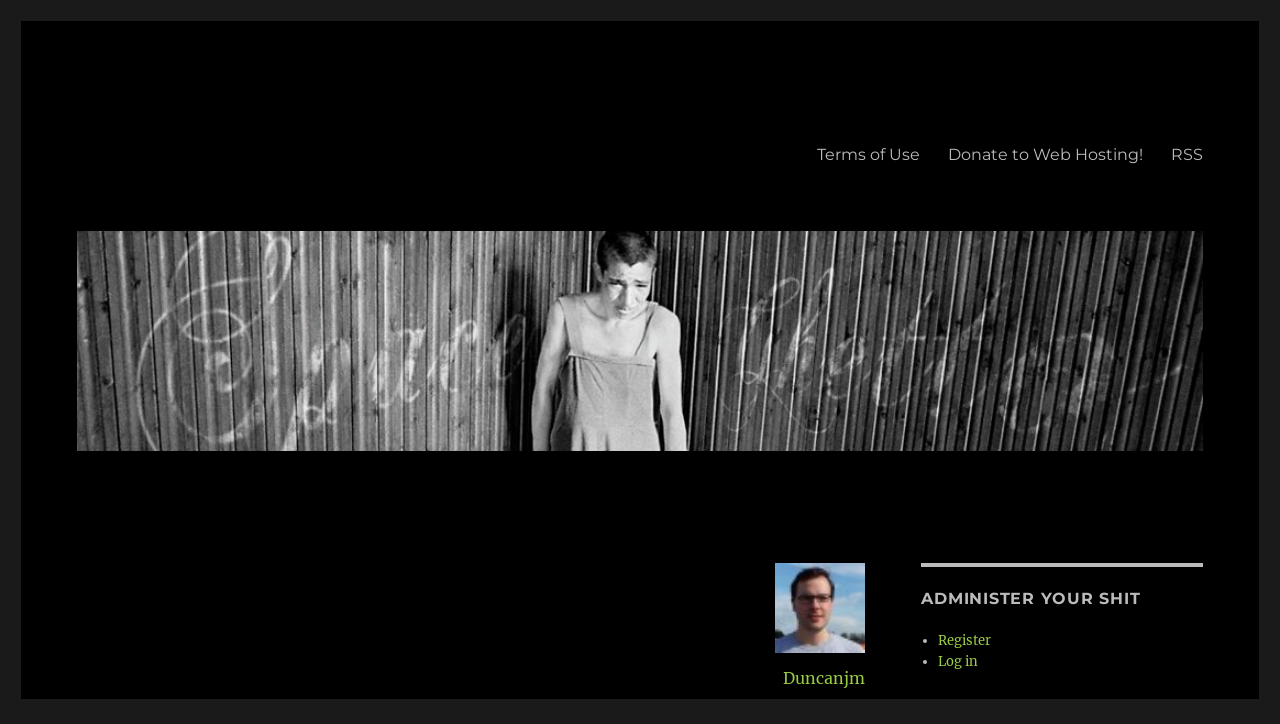

--- FILE ---
content_type: text/html; charset=UTF-8
request_url: https://www.spaceghetto.space/wednesday-june-8-35648-pm/
body_size: 14096
content:
<!DOCTYPE html>
<html lang="en-US" class="no-js">
<head>
<meta name="server" content="newserver">
	<meta charset="UTF-8">
	<meta name="viewport" content="width=device-width, initial-scale=1">
	<link rel="profile" href="https://gmpg.org/xfn/11">
		<script>
(function(html){html.className = html.className.replace(/\bno-js\b/,'js')})(document.documentElement);
//# sourceURL=twentysixteen_javascript_detection
</script>
<title>Wednesday, June 8 @ 3:56:48 pm &#8211; Space Ghetto</title>
<meta name='robots' content='max-image-preview:large' />
	<style>img:is([sizes="auto" i], [sizes^="auto," i]) { contain-intrinsic-size: 3000px 1500px }</style>
	<link rel="alternate" type="application/rss+xml" title="Space Ghetto &raquo; Feed" href="https://www.spaceghetto.space/feed/" />
<link rel="alternate" type="application/rss+xml" title="Space Ghetto &raquo; Comments Feed" href="https://www.spaceghetto.space/comments/feed/" />
<link rel="alternate" type="application/rss+xml" title="Space Ghetto &raquo; Wednesday, June 8 @ 3:56:48 pm Comments Feed" href="https://www.spaceghetto.space/wednesday-june-8-35648-pm/feed/" />
<script>
window._wpemojiSettings = {"baseUrl":"https:\/\/s.w.org\/images\/core\/emoji\/16.0.1\/72x72\/","ext":".png","svgUrl":"https:\/\/s.w.org\/images\/core\/emoji\/16.0.1\/svg\/","svgExt":".svg","source":{"concatemoji":"https:\/\/www.spaceghetto.space\/wp-includes\/js\/wp-emoji-release.min.js?ver=6d444909e72724815183fe132a5adb59"}};
/*! This file is auto-generated */
!function(s,n){var o,i,e;function c(e){try{var t={supportTests:e,timestamp:(new Date).valueOf()};sessionStorage.setItem(o,JSON.stringify(t))}catch(e){}}function p(e,t,n){e.clearRect(0,0,e.canvas.width,e.canvas.height),e.fillText(t,0,0);var t=new Uint32Array(e.getImageData(0,0,e.canvas.width,e.canvas.height).data),a=(e.clearRect(0,0,e.canvas.width,e.canvas.height),e.fillText(n,0,0),new Uint32Array(e.getImageData(0,0,e.canvas.width,e.canvas.height).data));return t.every(function(e,t){return e===a[t]})}function u(e,t){e.clearRect(0,0,e.canvas.width,e.canvas.height),e.fillText(t,0,0);for(var n=e.getImageData(16,16,1,1),a=0;a<n.data.length;a++)if(0!==n.data[a])return!1;return!0}function f(e,t,n,a){switch(t){case"flag":return n(e,"\ud83c\udff3\ufe0f\u200d\u26a7\ufe0f","\ud83c\udff3\ufe0f\u200b\u26a7\ufe0f")?!1:!n(e,"\ud83c\udde8\ud83c\uddf6","\ud83c\udde8\u200b\ud83c\uddf6")&&!n(e,"\ud83c\udff4\udb40\udc67\udb40\udc62\udb40\udc65\udb40\udc6e\udb40\udc67\udb40\udc7f","\ud83c\udff4\u200b\udb40\udc67\u200b\udb40\udc62\u200b\udb40\udc65\u200b\udb40\udc6e\u200b\udb40\udc67\u200b\udb40\udc7f");case"emoji":return!a(e,"\ud83e\udedf")}return!1}function g(e,t,n,a){var r="undefined"!=typeof WorkerGlobalScope&&self instanceof WorkerGlobalScope?new OffscreenCanvas(300,150):s.createElement("canvas"),o=r.getContext("2d",{willReadFrequently:!0}),i=(o.textBaseline="top",o.font="600 32px Arial",{});return e.forEach(function(e){i[e]=t(o,e,n,a)}),i}function t(e){var t=s.createElement("script");t.src=e,t.defer=!0,s.head.appendChild(t)}"undefined"!=typeof Promise&&(o="wpEmojiSettingsSupports",i=["flag","emoji"],n.supports={everything:!0,everythingExceptFlag:!0},e=new Promise(function(e){s.addEventListener("DOMContentLoaded",e,{once:!0})}),new Promise(function(t){var n=function(){try{var e=JSON.parse(sessionStorage.getItem(o));if("object"==typeof e&&"number"==typeof e.timestamp&&(new Date).valueOf()<e.timestamp+604800&&"object"==typeof e.supportTests)return e.supportTests}catch(e){}return null}();if(!n){if("undefined"!=typeof Worker&&"undefined"!=typeof OffscreenCanvas&&"undefined"!=typeof URL&&URL.createObjectURL&&"undefined"!=typeof Blob)try{var e="postMessage("+g.toString()+"("+[JSON.stringify(i),f.toString(),p.toString(),u.toString()].join(",")+"));",a=new Blob([e],{type:"text/javascript"}),r=new Worker(URL.createObjectURL(a),{name:"wpTestEmojiSupports"});return void(r.onmessage=function(e){c(n=e.data),r.terminate(),t(n)})}catch(e){}c(n=g(i,f,p,u))}t(n)}).then(function(e){for(var t in e)n.supports[t]=e[t],n.supports.everything=n.supports.everything&&n.supports[t],"flag"!==t&&(n.supports.everythingExceptFlag=n.supports.everythingExceptFlag&&n.supports[t]);n.supports.everythingExceptFlag=n.supports.everythingExceptFlag&&!n.supports.flag,n.DOMReady=!1,n.readyCallback=function(){n.DOMReady=!0}}).then(function(){return e}).then(function(){var e;n.supports.everything||(n.readyCallback(),(e=n.source||{}).concatemoji?t(e.concatemoji):e.wpemoji&&e.twemoji&&(t(e.twemoji),t(e.wpemoji)))}))}((window,document),window._wpemojiSettings);
</script>
<style id='wp-emoji-styles-inline-css'>

	img.wp-smiley, img.emoji {
		display: inline !important;
		border: none !important;
		box-shadow: none !important;
		height: 1em !important;
		width: 1em !important;
		margin: 0 0.07em !important;
		vertical-align: -0.1em !important;
		background: none !important;
		padding: 0 !important;
	}
</style>
<link rel='stylesheet' id='wp-block-library-css' href='https://www.spaceghetto.space/wp-includes/css/dist/block-library/style.min.css?ver=6d444909e72724815183fe132a5adb59' media='all' />
<style id='wp-block-library-theme-inline-css'>
.wp-block-audio :where(figcaption){color:#555;font-size:13px;text-align:center}.is-dark-theme .wp-block-audio :where(figcaption){color:#ffffffa6}.wp-block-audio{margin:0 0 1em}.wp-block-code{border:1px solid #ccc;border-radius:4px;font-family:Menlo,Consolas,monaco,monospace;padding:.8em 1em}.wp-block-embed :where(figcaption){color:#555;font-size:13px;text-align:center}.is-dark-theme .wp-block-embed :where(figcaption){color:#ffffffa6}.wp-block-embed{margin:0 0 1em}.blocks-gallery-caption{color:#555;font-size:13px;text-align:center}.is-dark-theme .blocks-gallery-caption{color:#ffffffa6}:root :where(.wp-block-image figcaption){color:#555;font-size:13px;text-align:center}.is-dark-theme :root :where(.wp-block-image figcaption){color:#ffffffa6}.wp-block-image{margin:0 0 1em}.wp-block-pullquote{border-bottom:4px solid;border-top:4px solid;color:currentColor;margin-bottom:1.75em}.wp-block-pullquote cite,.wp-block-pullquote footer,.wp-block-pullquote__citation{color:currentColor;font-size:.8125em;font-style:normal;text-transform:uppercase}.wp-block-quote{border-left:.25em solid;margin:0 0 1.75em;padding-left:1em}.wp-block-quote cite,.wp-block-quote footer{color:currentColor;font-size:.8125em;font-style:normal;position:relative}.wp-block-quote:where(.has-text-align-right){border-left:none;border-right:.25em solid;padding-left:0;padding-right:1em}.wp-block-quote:where(.has-text-align-center){border:none;padding-left:0}.wp-block-quote.is-large,.wp-block-quote.is-style-large,.wp-block-quote:where(.is-style-plain){border:none}.wp-block-search .wp-block-search__label{font-weight:700}.wp-block-search__button{border:1px solid #ccc;padding:.375em .625em}:where(.wp-block-group.has-background){padding:1.25em 2.375em}.wp-block-separator.has-css-opacity{opacity:.4}.wp-block-separator{border:none;border-bottom:2px solid;margin-left:auto;margin-right:auto}.wp-block-separator.has-alpha-channel-opacity{opacity:1}.wp-block-separator:not(.is-style-wide):not(.is-style-dots){width:100px}.wp-block-separator.has-background:not(.is-style-dots){border-bottom:none;height:1px}.wp-block-separator.has-background:not(.is-style-wide):not(.is-style-dots){height:2px}.wp-block-table{margin:0 0 1em}.wp-block-table td,.wp-block-table th{word-break:normal}.wp-block-table :where(figcaption){color:#555;font-size:13px;text-align:center}.is-dark-theme .wp-block-table :where(figcaption){color:#ffffffa6}.wp-block-video :where(figcaption){color:#555;font-size:13px;text-align:center}.is-dark-theme .wp-block-video :where(figcaption){color:#ffffffa6}.wp-block-video{margin:0 0 1em}:root :where(.wp-block-template-part.has-background){margin-bottom:0;margin-top:0;padding:1.25em 2.375em}
</style>
<style id='classic-theme-styles-inline-css'>
/*! This file is auto-generated */
.wp-block-button__link{color:#fff;background-color:#32373c;border-radius:9999px;box-shadow:none;text-decoration:none;padding:calc(.667em + 2px) calc(1.333em + 2px);font-size:1.125em}.wp-block-file__button{background:#32373c;color:#fff;text-decoration:none}
</style>
<style id='global-styles-inline-css'>
:root{--wp--preset--aspect-ratio--square: 1;--wp--preset--aspect-ratio--4-3: 4/3;--wp--preset--aspect-ratio--3-4: 3/4;--wp--preset--aspect-ratio--3-2: 3/2;--wp--preset--aspect-ratio--2-3: 2/3;--wp--preset--aspect-ratio--16-9: 16/9;--wp--preset--aspect-ratio--9-16: 9/16;--wp--preset--color--black: #000000;--wp--preset--color--cyan-bluish-gray: #abb8c3;--wp--preset--color--white: #fff;--wp--preset--color--pale-pink: #f78da7;--wp--preset--color--vivid-red: #cf2e2e;--wp--preset--color--luminous-vivid-orange: #ff6900;--wp--preset--color--luminous-vivid-amber: #fcb900;--wp--preset--color--light-green-cyan: #7bdcb5;--wp--preset--color--vivid-green-cyan: #00d084;--wp--preset--color--pale-cyan-blue: #8ed1fc;--wp--preset--color--vivid-cyan-blue: #0693e3;--wp--preset--color--vivid-purple: #9b51e0;--wp--preset--color--dark-gray: #1a1a1a;--wp--preset--color--medium-gray: #686868;--wp--preset--color--light-gray: #e5e5e5;--wp--preset--color--blue-gray: #4d545c;--wp--preset--color--bright-blue: #007acc;--wp--preset--color--light-blue: #9adffd;--wp--preset--color--dark-brown: #402b30;--wp--preset--color--medium-brown: #774e24;--wp--preset--color--dark-red: #640c1f;--wp--preset--color--bright-red: #ff675f;--wp--preset--color--yellow: #ffef8e;--wp--preset--gradient--vivid-cyan-blue-to-vivid-purple: linear-gradient(135deg,rgba(6,147,227,1) 0%,rgb(155,81,224) 100%);--wp--preset--gradient--light-green-cyan-to-vivid-green-cyan: linear-gradient(135deg,rgb(122,220,180) 0%,rgb(0,208,130) 100%);--wp--preset--gradient--luminous-vivid-amber-to-luminous-vivid-orange: linear-gradient(135deg,rgba(252,185,0,1) 0%,rgba(255,105,0,1) 100%);--wp--preset--gradient--luminous-vivid-orange-to-vivid-red: linear-gradient(135deg,rgba(255,105,0,1) 0%,rgb(207,46,46) 100%);--wp--preset--gradient--very-light-gray-to-cyan-bluish-gray: linear-gradient(135deg,rgb(238,238,238) 0%,rgb(169,184,195) 100%);--wp--preset--gradient--cool-to-warm-spectrum: linear-gradient(135deg,rgb(74,234,220) 0%,rgb(151,120,209) 20%,rgb(207,42,186) 40%,rgb(238,44,130) 60%,rgb(251,105,98) 80%,rgb(254,248,76) 100%);--wp--preset--gradient--blush-light-purple: linear-gradient(135deg,rgb(255,206,236) 0%,rgb(152,150,240) 100%);--wp--preset--gradient--blush-bordeaux: linear-gradient(135deg,rgb(254,205,165) 0%,rgb(254,45,45) 50%,rgb(107,0,62) 100%);--wp--preset--gradient--luminous-dusk: linear-gradient(135deg,rgb(255,203,112) 0%,rgb(199,81,192) 50%,rgb(65,88,208) 100%);--wp--preset--gradient--pale-ocean: linear-gradient(135deg,rgb(255,245,203) 0%,rgb(182,227,212) 50%,rgb(51,167,181) 100%);--wp--preset--gradient--electric-grass: linear-gradient(135deg,rgb(202,248,128) 0%,rgb(113,206,126) 100%);--wp--preset--gradient--midnight: linear-gradient(135deg,rgb(2,3,129) 0%,rgb(40,116,252) 100%);--wp--preset--font-size--small: 13px;--wp--preset--font-size--medium: 20px;--wp--preset--font-size--large: 36px;--wp--preset--font-size--x-large: 42px;--wp--preset--spacing--20: 0.44rem;--wp--preset--spacing--30: 0.67rem;--wp--preset--spacing--40: 1rem;--wp--preset--spacing--50: 1.5rem;--wp--preset--spacing--60: 2.25rem;--wp--preset--spacing--70: 3.38rem;--wp--preset--spacing--80: 5.06rem;--wp--preset--shadow--natural: 6px 6px 9px rgba(0, 0, 0, 0.2);--wp--preset--shadow--deep: 12px 12px 50px rgba(0, 0, 0, 0.4);--wp--preset--shadow--sharp: 6px 6px 0px rgba(0, 0, 0, 0.2);--wp--preset--shadow--outlined: 6px 6px 0px -3px rgba(255, 255, 255, 1), 6px 6px rgba(0, 0, 0, 1);--wp--preset--shadow--crisp: 6px 6px 0px rgba(0, 0, 0, 1);}:where(.is-layout-flex){gap: 0.5em;}:where(.is-layout-grid){gap: 0.5em;}body .is-layout-flex{display: flex;}.is-layout-flex{flex-wrap: wrap;align-items: center;}.is-layout-flex > :is(*, div){margin: 0;}body .is-layout-grid{display: grid;}.is-layout-grid > :is(*, div){margin: 0;}:where(.wp-block-columns.is-layout-flex){gap: 2em;}:where(.wp-block-columns.is-layout-grid){gap: 2em;}:where(.wp-block-post-template.is-layout-flex){gap: 1.25em;}:where(.wp-block-post-template.is-layout-grid){gap: 1.25em;}.has-black-color{color: var(--wp--preset--color--black) !important;}.has-cyan-bluish-gray-color{color: var(--wp--preset--color--cyan-bluish-gray) !important;}.has-white-color{color: var(--wp--preset--color--white) !important;}.has-pale-pink-color{color: var(--wp--preset--color--pale-pink) !important;}.has-vivid-red-color{color: var(--wp--preset--color--vivid-red) !important;}.has-luminous-vivid-orange-color{color: var(--wp--preset--color--luminous-vivid-orange) !important;}.has-luminous-vivid-amber-color{color: var(--wp--preset--color--luminous-vivid-amber) !important;}.has-light-green-cyan-color{color: var(--wp--preset--color--light-green-cyan) !important;}.has-vivid-green-cyan-color{color: var(--wp--preset--color--vivid-green-cyan) !important;}.has-pale-cyan-blue-color{color: var(--wp--preset--color--pale-cyan-blue) !important;}.has-vivid-cyan-blue-color{color: var(--wp--preset--color--vivid-cyan-blue) !important;}.has-vivid-purple-color{color: var(--wp--preset--color--vivid-purple) !important;}.has-black-background-color{background-color: var(--wp--preset--color--black) !important;}.has-cyan-bluish-gray-background-color{background-color: var(--wp--preset--color--cyan-bluish-gray) !important;}.has-white-background-color{background-color: var(--wp--preset--color--white) !important;}.has-pale-pink-background-color{background-color: var(--wp--preset--color--pale-pink) !important;}.has-vivid-red-background-color{background-color: var(--wp--preset--color--vivid-red) !important;}.has-luminous-vivid-orange-background-color{background-color: var(--wp--preset--color--luminous-vivid-orange) !important;}.has-luminous-vivid-amber-background-color{background-color: var(--wp--preset--color--luminous-vivid-amber) !important;}.has-light-green-cyan-background-color{background-color: var(--wp--preset--color--light-green-cyan) !important;}.has-vivid-green-cyan-background-color{background-color: var(--wp--preset--color--vivid-green-cyan) !important;}.has-pale-cyan-blue-background-color{background-color: var(--wp--preset--color--pale-cyan-blue) !important;}.has-vivid-cyan-blue-background-color{background-color: var(--wp--preset--color--vivid-cyan-blue) !important;}.has-vivid-purple-background-color{background-color: var(--wp--preset--color--vivid-purple) !important;}.has-black-border-color{border-color: var(--wp--preset--color--black) !important;}.has-cyan-bluish-gray-border-color{border-color: var(--wp--preset--color--cyan-bluish-gray) !important;}.has-white-border-color{border-color: var(--wp--preset--color--white) !important;}.has-pale-pink-border-color{border-color: var(--wp--preset--color--pale-pink) !important;}.has-vivid-red-border-color{border-color: var(--wp--preset--color--vivid-red) !important;}.has-luminous-vivid-orange-border-color{border-color: var(--wp--preset--color--luminous-vivid-orange) !important;}.has-luminous-vivid-amber-border-color{border-color: var(--wp--preset--color--luminous-vivid-amber) !important;}.has-light-green-cyan-border-color{border-color: var(--wp--preset--color--light-green-cyan) !important;}.has-vivid-green-cyan-border-color{border-color: var(--wp--preset--color--vivid-green-cyan) !important;}.has-pale-cyan-blue-border-color{border-color: var(--wp--preset--color--pale-cyan-blue) !important;}.has-vivid-cyan-blue-border-color{border-color: var(--wp--preset--color--vivid-cyan-blue) !important;}.has-vivid-purple-border-color{border-color: var(--wp--preset--color--vivid-purple) !important;}.has-vivid-cyan-blue-to-vivid-purple-gradient-background{background: var(--wp--preset--gradient--vivid-cyan-blue-to-vivid-purple) !important;}.has-light-green-cyan-to-vivid-green-cyan-gradient-background{background: var(--wp--preset--gradient--light-green-cyan-to-vivid-green-cyan) !important;}.has-luminous-vivid-amber-to-luminous-vivid-orange-gradient-background{background: var(--wp--preset--gradient--luminous-vivid-amber-to-luminous-vivid-orange) !important;}.has-luminous-vivid-orange-to-vivid-red-gradient-background{background: var(--wp--preset--gradient--luminous-vivid-orange-to-vivid-red) !important;}.has-very-light-gray-to-cyan-bluish-gray-gradient-background{background: var(--wp--preset--gradient--very-light-gray-to-cyan-bluish-gray) !important;}.has-cool-to-warm-spectrum-gradient-background{background: var(--wp--preset--gradient--cool-to-warm-spectrum) !important;}.has-blush-light-purple-gradient-background{background: var(--wp--preset--gradient--blush-light-purple) !important;}.has-blush-bordeaux-gradient-background{background: var(--wp--preset--gradient--blush-bordeaux) !important;}.has-luminous-dusk-gradient-background{background: var(--wp--preset--gradient--luminous-dusk) !important;}.has-pale-ocean-gradient-background{background: var(--wp--preset--gradient--pale-ocean) !important;}.has-electric-grass-gradient-background{background: var(--wp--preset--gradient--electric-grass) !important;}.has-midnight-gradient-background{background: var(--wp--preset--gradient--midnight) !important;}.has-small-font-size{font-size: var(--wp--preset--font-size--small) !important;}.has-medium-font-size{font-size: var(--wp--preset--font-size--medium) !important;}.has-large-font-size{font-size: var(--wp--preset--font-size--large) !important;}.has-x-large-font-size{font-size: var(--wp--preset--font-size--x-large) !important;}
:where(.wp-block-post-template.is-layout-flex){gap: 1.25em;}:where(.wp-block-post-template.is-layout-grid){gap: 1.25em;}
:where(.wp-block-columns.is-layout-flex){gap: 2em;}:where(.wp-block-columns.is-layout-grid){gap: 2em;}
:root :where(.wp-block-pullquote){font-size: 1.5em;line-height: 1.6;}
</style>
<link rel='stylesheet' id='fep-common-style-css' href='https://www.spaceghetto.space/wp-content/plugins/front-end-pm/assets/css/common-style.css?ver=11.4.5' media='all' />
<style id='fep-common-style-inline-css'>
#fep-wrapper{background-color:;color:#000000;} #fep-wrapper a:not(.fep-button,.fep-button-active) {color:#000080;} .fep-button{background-color:#F0FCFF;color:#000000;} .fep-button:hover,.fep-button-active{background-color:#D3EEF5;color:#000000;} .fep-odd-even > div:nth-child(odd) {background-color:#F2F7FC;} .fep-odd-even > div:nth-child(even) {background-color:#FAFAFA;} .fep-message .fep-message-title-heading, .fep-per-message .fep-message-title{background-color:#F2F7FC;} #fep-content-single-heads .fep-message-head:hover,#fep-content-single-heads .fep-message-head-active{background-color:#D3EEF5;color:#000000;}
</style>
<link rel='stylesheet' id='mce-comments-no-status-bar-css' href='https://www.spaceghetto.space/wp-content/plugins/tinymce-comment-field/css/editor-no-statusbar.css?ver=6d444909e72724815183fe132a5adb59' media='all' />
<link rel='stylesheet' id='dashicons-css' href='https://www.spaceghetto.space/wp-includes/css/dashicons.min.css?ver=6d444909e72724815183fe132a5adb59' media='all' />
<link rel='stylesheet' id='to-top-css' href='https://www.spaceghetto.space/wp-content/plugins/to-top/public/css/to-top-public.css?ver=2.5.5' media='all' />
<link rel='stylesheet' id='wp-postratings-css' href='https://www.spaceghetto.space/wp-content/plugins/wp-postratings/css/postratings-css.css?ver=1.91.2' media='all' />
<link rel='stylesheet' id='parent-style-css' href='https://www.spaceghetto.space/wp-content/themes/twentysixteen/style.css?ver=6d444909e72724815183fe132a5adb59' media='all' />
<link rel='stylesheet' id='twentysixteen-fonts-css' href='https://www.spaceghetto.space/wp-content/themes/twentysixteen/fonts/merriweather-plus-montserrat-plus-inconsolata.css?ver=20230328' media='all' />
<link rel='stylesheet' id='genericons-css' href='https://www.spaceghetto.space/wp-content/themes/twentysixteen/genericons/genericons.css?ver=20251101' media='all' />
<link rel='stylesheet' id='twentysixteen-style-css' href='https://www.spaceghetto.space/wp-content/themes/spaceghetto/style.css?ver=20251202' media='all' />
<style id='twentysixteen-style-inline-css'>

		/* Custom Page Background Color */
		.site {
			background-color: #000000;
		}

		mark,
		ins,
		button,
		button[disabled]:hover,
		button[disabled]:focus,
		input[type="button"],
		input[type="button"][disabled]:hover,
		input[type="button"][disabled]:focus,
		input[type="reset"],
		input[type="reset"][disabled]:hover,
		input[type="reset"][disabled]:focus,
		input[type="submit"],
		input[type="submit"][disabled]:hover,
		input[type="submit"][disabled]:focus,
		.menu-toggle.toggled-on,
		.menu-toggle.toggled-on:hover,
		.menu-toggle.toggled-on:focus,
		.pagination .prev,
		.pagination .next,
		.pagination .prev:hover,
		.pagination .prev:focus,
		.pagination .next:hover,
		.pagination .next:focus,
		.pagination .nav-links:before,
		.pagination .nav-links:after,
		.widget_calendar tbody a,
		.widget_calendar tbody a:hover,
		.widget_calendar tbody a:focus,
		.page-links a,
		.page-links a:hover,
		.page-links a:focus {
			color: #000000;
		}

		@media screen and (min-width: 56.875em) {
			.main-navigation ul ul li {
				background-color: #000000;
			}

			.main-navigation ul ul:after {
				border-top-color: #000000;
				border-bottom-color: #000000;
			}
		}
	

		/* Custom Link Color */
		.menu-toggle:hover,
		.menu-toggle:focus,
		a,
		.main-navigation a:hover,
		.main-navigation a:focus,
		.dropdown-toggle:hover,
		.dropdown-toggle:focus,
		.social-navigation a:hover:before,
		.social-navigation a:focus:before,
		.post-navigation a:hover .post-title,
		.post-navigation a:focus .post-title,
		.tagcloud a:hover,
		.tagcloud a:focus,
		.site-branding .site-title a:hover,
		.site-branding .site-title a:focus,
		.entry-title a:hover,
		.entry-title a:focus,
		.entry-footer a:hover,
		.entry-footer a:focus,
		.comment-metadata a:hover,
		.comment-metadata a:focus,
		.pingback .comment-edit-link:hover,
		.pingback .comment-edit-link:focus,
		.comment-reply-link,
		.comment-reply-link:hover,
		.comment-reply-link:focus,
		.required,
		.site-info a:hover,
		.site-info a:focus {
			color: #99cc44;
		}

		mark,
		ins,
		button:hover,
		button:focus,
		input[type="button"]:hover,
		input[type="button"]:focus,
		input[type="reset"]:hover,
		input[type="reset"]:focus,
		input[type="submit"]:hover,
		input[type="submit"]:focus,
		.pagination .prev:hover,
		.pagination .prev:focus,
		.pagination .next:hover,
		.pagination .next:focus,
		.widget_calendar tbody a,
		.page-links a:hover,
		.page-links a:focus {
			background-color: #99cc44;
		}

		input[type="date"]:focus,
		input[type="time"]:focus,
		input[type="datetime-local"]:focus,
		input[type="week"]:focus,
		input[type="month"]:focus,
		input[type="text"]:focus,
		input[type="email"]:focus,
		input[type="url"]:focus,
		input[type="password"]:focus,
		input[type="search"]:focus,
		input[type="tel"]:focus,
		input[type="number"]:focus,
		textarea:focus,
		.tagcloud a:hover,
		.tagcloud a:focus,
		.menu-toggle:hover,
		.menu-toggle:focus {
			border-color: #99cc44;
		}

		@media screen and (min-width: 56.875em) {
			.main-navigation li:hover > a,
			.main-navigation li.focus > a {
				color: #99cc44;
			}
		}
	

		/* Custom Main Text Color */
		body,
		blockquote cite,
		blockquote small,
		.main-navigation a,
		.menu-toggle,
		.dropdown-toggle,
		.social-navigation a,
		.post-navigation a,
		.pagination a:hover,
		.pagination a:focus,
		.widget-title a,
		.site-branding .site-title a,
		.entry-title a,
		.page-links > .page-links-title,
		.comment-author,
		.comment-reply-title small a:hover,
		.comment-reply-title small a:focus {
			color: #bbbbbb;
		}

		blockquote,
		.menu-toggle.toggled-on,
		.menu-toggle.toggled-on:hover,
		.menu-toggle.toggled-on:focus,
		.post-navigation,
		.post-navigation div + div,
		.pagination,
		.widget,
		.page-header,
		.page-links a,
		.comments-title,
		.comment-reply-title {
			border-color: #bbbbbb;
		}

		button,
		button[disabled]:hover,
		button[disabled]:focus,
		input[type="button"],
		input[type="button"][disabled]:hover,
		input[type="button"][disabled]:focus,
		input[type="reset"],
		input[type="reset"][disabled]:hover,
		input[type="reset"][disabled]:focus,
		input[type="submit"],
		input[type="submit"][disabled]:hover,
		input[type="submit"][disabled]:focus,
		.menu-toggle.toggled-on,
		.menu-toggle.toggled-on:hover,
		.menu-toggle.toggled-on:focus,
		.pagination:before,
		.pagination:after,
		.pagination .prev,
		.pagination .next,
		.page-links a {
			background-color: #bbbbbb;
		}

		/* Border Color */
		fieldset,
		pre,
		abbr,
		acronym,
		table,
		th,
		td,
		input[type="date"],
		input[type="time"],
		input[type="datetime-local"],
		input[type="week"],
		input[type="month"],
		input[type="text"],
		input[type="email"],
		input[type="url"],
		input[type="password"],
		input[type="search"],
		input[type="tel"],
		input[type="number"],
		textarea,
		.main-navigation li,
		.main-navigation .primary-menu,
		.menu-toggle,
		.dropdown-toggle:after,
		.social-navigation a,
		.image-navigation,
		.comment-navigation,
		.tagcloud a,
		.entry-content,
		.entry-summary,
		.page-links a,
		.page-links > span,
		.comment-list article,
		.comment-list .pingback,
		.comment-list .trackback,
		.comment-reply-link,
		.no-comments,
		.widecolumn .mu_register .mu_alert {
			border-color: rgba( 187, 187, 187, 0.2);
		}

		hr,
		code {
			background-color: rgba( 187, 187, 187, 0.2);
		}

		@media screen and (min-width: 56.875em) {
			.main-navigation ul ul,
			.main-navigation ul ul li {
				border-color: rgba( 187, 187, 187, 0.2);
			}

			.main-navigation ul ul:before {
				border-top-color: rgba( 187, 187, 187, 0.2);
				border-bottom-color: rgba( 187, 187, 187, 0.2);
			}
		}
	

		/* Custom Secondary Text Color */

		/**
		 * IE8 and earlier will drop any block with CSS3 selectors.
		 * Do not combine these styles with the next block.
		 */
		body:not(.search-results) .entry-summary {
			color: #bbbbbb;
		}

		blockquote,
		.post-password-form label,
		a:hover,
		a:focus,
		a:active,
		.post-navigation .meta-nav,
		.image-navigation,
		.comment-navigation,
		.widget_recent_entries .post-date,
		.widget_rss .rss-date,
		.widget_rss cite,
		.site-description,
		.author-bio,
		.entry-footer,
		.entry-footer a,
		.sticky-post,
		.taxonomy-description,
		.entry-caption,
		.comment-metadata,
		.pingback .edit-link,
		.comment-metadata a,
		.pingback .comment-edit-link,
		.comment-form label,
		.comment-notes,
		.comment-awaiting-moderation,
		.logged-in-as,
		.form-allowed-tags,
		.site-info,
		.site-info a,
		.wp-caption .wp-caption-text,
		.gallery-caption,
		.widecolumn label,
		.widecolumn .mu_register label {
			color: #bbbbbb;
		}

		.widget_calendar tbody a:hover,
		.widget_calendar tbody a:focus {
			background-color: #bbbbbb;
		}
	
</style>
<link rel='stylesheet' id='twentysixteen-block-style-css' href='https://www.spaceghetto.space/wp-content/themes/twentysixteen/css/blocks.css?ver=20240817' media='all' />
<script src="https://www.spaceghetto.space/wp-includes/js/jquery/jquery.min.js?ver=3.7.1" id="jquery-core-js"></script>
<script src="https://www.spaceghetto.space/wp-includes/js/jquery/jquery-migrate.min.js?ver=3.4.1" id="jquery-migrate-js"></script>
<script id="to-top-js-extra">
var to_top_options = {"scroll_offset":"100","icon_opacity":"50","style":"icon","icon_type":"dashicons-arrow-up-alt2","icon_color":"#ffffff","icon_bg_color":"#000000","icon_size":"32","border_radius":"5","image":"https:\/\/www.spaceghetto.biz\/wp-content\/plugins\/to-top\/admin\/images\/default.png","image_width":"65","image_alt":"","location":"bottom-right","margin_x":"20","margin_y":"20","show_on_admin":"0","enable_autohide":"0","autohide_time":"2","enable_hide_small_device":"0","small_device_max_width":"640","reset":"0"};
</script>
<script async src="https://www.spaceghetto.space/wp-content/plugins/to-top/public/js/to-top-public.js?ver=2.5.5" id="to-top-js"></script>
<script id="twentysixteen-script-js-extra">
var screenReaderText = {"expand":"expand child menu","collapse":"collapse child menu"};
</script>
<script src="https://www.spaceghetto.space/wp-content/themes/twentysixteen/js/functions.js?ver=20230629" id="twentysixteen-script-js" defer data-wp-strategy="defer"></script>
<link rel="https://api.w.org/" href="https://www.spaceghetto.space/wp-json/" /><link rel="alternate" title="JSON" type="application/json" href="https://www.spaceghetto.space/wp-json/wp/v2/posts/487" /><link rel="EditURI" type="application/rsd+xml" title="RSD" href="https://www.spaceghetto.space/xmlrpc.php?rsd" />

<link rel="canonical" href="https://www.spaceghetto.space/wednesday-june-8-35648-pm/" />
<link rel='shortlink' href='https://www.spaceghetto.space/?p=487' />
<link rel="alternate" title="oEmbed (JSON)" type="application/json+oembed" href="https://www.spaceghetto.space/wp-json/oembed/1.0/embed?url=https%3A%2F%2Fwww.spaceghetto.space%2Fwednesday-june-8-35648-pm%2F" />
<link rel="alternate" title="oEmbed (XML)" type="text/xml+oembed" href="https://www.spaceghetto.space/wp-json/oembed/1.0/embed?url=https%3A%2F%2Fwww.spaceghetto.space%2Fwednesday-june-8-35648-pm%2F&#038;format=xml" />
<!-- Analytics by WP Statistics - https://wp-statistics.com -->
<style>.recentcomments a{display:inline !important;padding:0 !important;margin:0 !important;}</style>		<style type="text/css" id="twentysixteen-header-css">
		.site-branding {
			margin: 0 auto 0 0;
		}

		.site-branding .site-title,
		.site-description {
			clip-path: inset(50%);
			position: absolute;
		}
		</style>
				<style id="wp-custom-css">
			/* imgUr posts */
.imageContainer img.image-placeholder {
    display: none !important;
}		</style>
		</head>

<body data-rsssl=1 class="wp-singular post-template-default single single-post postid-487 single-format-standard wp-embed-responsive wp-theme-twentysixteen wp-child-theme-spaceghetto group-blog">

<script>
  (function(i,s,o,g,r,a,m){i['GoogleAnalyticsObject']=r;i[r]=i[r]||function(){
  (i[r].q=i[r].q||[]).push(arguments)},i[r].l=1*new Date();a=s.createElement(o),
  m=s.getElementsByTagName(o)[0];a.async=1;a.src=g;m.parentNode.insertBefore(a,m)
  })(window,document,'script','//www.google-analytics.com/analytics.js','ga');

  ga('create', 'UA-62471701-1', 'auto');
  ga('send', 'pageview');

</script>

<div id="page" class="site">
	<div class="site-inner">
		<a class="skip-link screen-reader-text" href="#content">Skip to content</a>

		<header id="masthead" class="site-header" role="banner">
			<div class="site-header-main">
				<div class="site-branding">
											<p class="site-title"><a href="https://www.spaceghetto.space/" rel="home">Space Ghetto</a></p>
									</div><!-- .site-branding -->

									<button id="menu-toggle" class="menu-toggle">Menu</button>

					<div id="site-header-menu" class="site-header-menu">
													<nav id="site-navigation" class="main-navigation" role="navigation" aria-label="Primary Menu">
								<div class="menu-primary-container"><ul id="menu-primary" class="primary-menu"><li id="menu-item-60405" class="menu-item menu-item-type-post_type menu-item-object-page menu-item-60405"><a href="https://www.spaceghetto.space/terms-use/">Terms of Use</a></li>
<li id="menu-item-60406" class="logged-in-nav menu-item menu-item-type-custom menu-item-object-custom menu-item-60406"><a href="/wp-admin/post-new.php">Create new post</a></li>
<li id="menu-item-60409" class="logged-in-nav menu-item menu-item-type-custom menu-item-object-custom menu-item-60409"><a href="/wp-admin/profile.php">Your Profile</a></li>
<li id="menu-item-60411" class="logged-in-nav menu-item menu-item-type-custom menu-item-object-custom menu-item-60411"><a href="/making-a-google-map-of-the-sg-diaspora/">Add Yourself to the Ghetto Map!</a></li>
<li id="menu-item-60419" class="logged-in-nav menu-item menu-item-type-post_type menu-item-object-page menu-item-60419"><a href="https://www.spaceghetto.space/messaging/">Messaging</a></li>
<li id="menu-item-61073" class="menu-item menu-item-type-custom menu-item-object-custom menu-item-61073"><a target="_blank" href="https://www.paypal.com/cgi-bin/webscr/?cmd=_s-xclick&#038;hosted_button_id=SXBZNAW9J4LS8">Donate to Web Hosting!</a></li>
<li id="menu-item-62464" class="menu-item menu-item-type-custom menu-item-object-custom menu-item-62464"><a href="http://spaceghetto.biz/feed">RSS</a></li>
</ul></div>							</nav><!-- .main-navigation -->
						
											</div><!-- .site-header-menu -->
							</div><!-- .site-header-main -->

											<div class="header-image">
					<a href="https://www.spaceghetto.space/" rel="home">
						<img src="/banners/ibepGGExNYhGAC.jpg" alt="Space Ghetto" class="masthead">
					</a>
				</div>
					</header><!-- .site-header -->

		<div id="content" class="site-content">

<div id="primary" class="content-area">
	<main id="main" class="site-main">
		
<article id="post-487" class="post-487 post type-post status-publish format-standard hentry">
	<header class="entry-header">
    <div class="postmeta"><span class="byline"><img src="https://www.spaceghetto.space/wp-content/plugins/lazy-load/images/1x1.trans.gif" data-lazy-src="https://secure.gravatar.com/avatar/4cc953fcee69a393e435d5eca2fcf4be505b6e2b59a2b14f519267d9e842d9ce?s=49&#038;d=retro&#038;r=x" alt srcset="https://secure.gravatar.com/avatar/4cc953fcee69a393e435d5eca2fcf4be505b6e2b59a2b14f519267d9e842d9ce?s=98&#038;d=retro&#038;r=x 2x" class="avatar avatar-49 photo" height="49" width="49" decoding="async"><noscript><img alt='' src='https://secure.gravatar.com/avatar/4cc953fcee69a393e435d5eca2fcf4be505b6e2b59a2b14f519267d9e842d9ce?s=49&#038;d=retro&#038;r=x' srcset='https://secure.gravatar.com/avatar/4cc953fcee69a393e435d5eca2fcf4be505b6e2b59a2b14f519267d9e842d9ce?s=98&#038;d=retro&#038;r=x 2x' class='avatar avatar-49 photo' height='49' width='49' decoding='async'/></noscript><span class="screen-reader-text">Author </span><span class="author vcard"><a class="url fn n" href="https://www.spaceghetto.space/author/Duncanjm/">Duncanjm</a></span></span><span class="posted-on"><span class="screen-reader-text">Posted on </span><a href="https://www.spaceghetto.space/wednesday-june-8-35648-pm/" rel="bookmark"><time class="entry-date published updated" datetime="2011-06-08T12:56:48-05:00">June 8, 2011</time></a></span></div>
		<h1 class="entry-title">Wednesday, June 8 @ 3:56:48 pm</h1>        <h3 class="post-date">June 8, 2011 12:56 pm GMT -5</h3>
        
	</header><!-- .entry-header -->

				<div class="entry-summary">
				<p><img decoding="async" src="https://spaceghetto.org/images/tumblrlk9cioz0nn1qdw.jpg"><br /><img decoding="async" src="https://spaceghetto.org/images/9087.jpg"><br /><img decoding="async" src="https://spaceghetto.org/images/tumblrlh84ibxdzl1qbx.jpg"></p>
			</div><!-- .entry-summary -->
			
	
	<div class="entry-content">
		<p><img src="https://www.spaceghetto.space/wp-content/plugins/lazy-load/images/1x1.trans.gif" data-lazy-src="https://spaceghetto.org/images/tumblrlk9cioz0nn1qdw.jpg" decoding="async"><noscript><img decoding="async" src="https://spaceghetto.org/images/tumblrlk9cioz0nn1qdw.jpg"></noscript><br /><img src="https://www.spaceghetto.space/wp-content/plugins/lazy-load/images/1x1.trans.gif" data-lazy-src="https://spaceghetto.org/images/9087.jpg" decoding="async"><noscript><img decoding="async" src="https://spaceghetto.org/images/9087.jpg"></noscript><br /><img src="https://www.spaceghetto.space/wp-content/plugins/lazy-load/images/1x1.trans.gif" data-lazy-src="https://spaceghetto.org/images/tumblrlh84ibxdzl1qbx.jpg" decoding="async"><noscript><img decoding="async" src="https://spaceghetto.org/images/tumblrlh84ibxdzl1qbx.jpg"></noscript></p>
        
        <div id="post-ratings-487" class="post-ratings" itemscope itemtype="https://schema.org/Article" data-nonce="1fbe121932"><img id="rating_487_1" src="https://www.spaceghetto.space/wp-content/plugins/wp-postratings/images/stars_dark/rating_off.gif" alt="" title="" onmouseover="current_rating(487, 1, '');" onmouseout="ratings_off(0, 0, 0);" onclick="rate_post();" onkeypress="rate_post();" style="cursor: pointer; border: 0px;" /><img id="rating_487_2" src="https://www.spaceghetto.space/wp-content/plugins/wp-postratings/images/stars_dark/rating_off.gif" alt="" title="" onmouseover="current_rating(487, 2, '');" onmouseout="ratings_off(0, 0, 0);" onclick="rate_post();" onkeypress="rate_post();" style="cursor: pointer; border: 0px;" /><img id="rating_487_3" src="https://www.spaceghetto.space/wp-content/plugins/wp-postratings/images/stars_dark/rating_off.gif" alt="" title="" onmouseover="current_rating(487, 3, '');" onmouseout="ratings_off(0, 0, 0);" onclick="rate_post();" onkeypress="rate_post();" style="cursor: pointer; border: 0px;" /><img id="rating_487_4" src="https://www.spaceghetto.space/wp-content/plugins/wp-postratings/images/stars_dark/rating_off.gif" alt="" title="" onmouseover="current_rating(487, 4, '');" onmouseout="ratings_off(0, 0, 0);" onclick="rate_post();" onkeypress="rate_post();" style="cursor: pointer; border: 0px;" /><img id="rating_487_5" src="https://www.spaceghetto.space/wp-content/plugins/wp-postratings/images/stars_dark/rating_off.gif" alt="" title="" onmouseover="current_rating(487, 5, '');" onmouseout="ratings_off(0, 0, 0);" onclick="rate_post();" onkeypress="rate_post();" style="cursor: pointer; border: 0px;" /> (No Ratings Yet)<br /><span class="post-ratings-text" id="ratings_487_text"></span><meta itemprop="name" content="Wednesday, June 8 @ 3:56:48 pm" /><meta itemprop="headline" content="Wednesday, June 8 @ 3:56:48 pm" /><meta itemprop="description" content="" /><meta itemprop="datePublished" content="2011-06-08T12:56:48-05:00" /><meta itemprop="dateModified" content="2011-06-08T12:56:48-05:00" /><meta itemprop="url" content="https://www.spaceghetto.space/wednesday-june-8-35648-pm/" /><meta itemprop="author" content="Duncanjm" /><meta itemprop="mainEntityOfPage" content="https://www.spaceghetto.space/wednesday-june-8-35648-pm/" /><div style="display: none;" itemprop="publisher" itemscope itemtype="https://schema.org/Organization"><meta itemprop="name" content="Space Ghetto" /><meta itemprop="url" content="https://www.spaceghetto.space" /><div itemprop="logo" itemscope itemtype="https://schema.org/ImageObject"><meta itemprop="url" content="https://spaceghetto.biz/wp-content/uploads/2015/12/cropped-cropped-banner1.jpg" /></div></div></div><div id="post-ratings-487-loading" class="post-ratings-loading"><img src="https://www.spaceghetto.space/wp-content/plugins/wp-postratings/images/loading.gif" width="16" height="16" class="post-ratings-image" />Loading...</div>	</div><!-- .entry-content -->

	<footer class="entry-footer">
		<span class="byline"><img src="https://www.spaceghetto.space/wp-content/plugins/lazy-load/images/1x1.trans.gif" data-lazy-src="https://secure.gravatar.com/avatar/4cc953fcee69a393e435d5eca2fcf4be505b6e2b59a2b14f519267d9e842d9ce?s=49&#038;d=retro&#038;r=x" alt srcset="https://secure.gravatar.com/avatar/4cc953fcee69a393e435d5eca2fcf4be505b6e2b59a2b14f519267d9e842d9ce?s=98&#038;d=retro&#038;r=x 2x" class="avatar avatar-49 photo" height="49" width="49" decoding="async"><noscript><img alt='' src='https://secure.gravatar.com/avatar/4cc953fcee69a393e435d5eca2fcf4be505b6e2b59a2b14f519267d9e842d9ce?s=49&#038;d=retro&#038;r=x' srcset='https://secure.gravatar.com/avatar/4cc953fcee69a393e435d5eca2fcf4be505b6e2b59a2b14f519267d9e842d9ce?s=98&#038;d=retro&#038;r=x 2x' class='avatar avatar-49 photo' height='49' width='49' decoding='async'/></noscript><span class="screen-reader-text">Author </span><span class="author vcard"><a class="url fn n" href="https://www.spaceghetto.space/author/Duncanjm/">Duncanjm</a></span></span><span class="posted-on"><span class="screen-reader-text">Posted on </span><a href="https://www.spaceghetto.space/wednesday-june-8-35648-pm/" rel="bookmark"><time class="entry-date published updated" datetime="2011-06-08T12:56:48-05:00">June 8, 2011</time></a></span>			</footer><!-- .entry-footer -->
</article><!-- #post-## -->

<div id="comments" class="comments-area">

	
	
		<div id="respond" class="comment-respond">
		<h2 id="reply-title" class="comment-reply-title">Leave a Reply <small><a rel="nofollow" id="cancel-comment-reply-link" href="/wednesday-june-8-35648-pm/#respond" style="display:none;">Cancel reply</a></small></h2><p class="must-log-in">You must be <a href="https://www.spaceghetto.space/wp-login.php?redirect_to=https%3A%2F%2Fwww.spaceghetto.space%2Fwednesday-june-8-35648-pm%2F">logged in</a> to post a comment.</p>	</div><!-- #respond -->
	
</div><!-- .comments-area -->

	<nav class="navigation post-navigation" aria-label="Posts">
		<h2 class="screen-reader-text">Post navigation</h2>
		<div class="nav-links"><div class="nav-previous"><a href="https://www.spaceghetto.space/wednesday-june-8-35431-pm/" rel="prev"><span class="meta-nav" aria-hidden="true">Previous</span> <span class="screen-reader-text">Previous post:</span> <span class="post-title">Wednesday, June 8 @ 3:54:31 pm</span></a></div><div class="nav-next"><a href="https://www.spaceghetto.space/wednesday-june-8-40041-pm/" rel="next"><span class="meta-nav" aria-hidden="true">Next</span> <span class="screen-reader-text">Next post:</span> <span class="post-title">Wednesday, June 8 @ 4:00:41 pm</span></a></div></div>
	</nav>
	</main><!-- .site-main -->

	<aside id="content-bottom-widgets" class="content-bottom-widgets">
			<div class="widget-area">
			<section id="ratings-widget-2" class="widget widget_ratings-widget"><h2 class="widget-title">Ratings</h2><ul>
<li><a href="https://www.spaceghetto.space/pr0ns-n-gifs/" title="pr0ns n gIfs">pr0ns n gIfs</a> <img src="https://www.spaceghetto.space/wp-content/plugins/wp-postratings/images/stars_dark/rating_on.gif" alt="26 votes, average: 5.00 out of 5" title="26 votes, average: 5.00 out of 5" class="post-ratings-image" /><img src="https://www.spaceghetto.space/wp-content/plugins/wp-postratings/images/stars_dark/rating_on.gif" alt="26 votes, average: 5.00 out of 5" title="26 votes, average: 5.00 out of 5" class="post-ratings-image" /><img src="https://www.spaceghetto.space/wp-content/plugins/wp-postratings/images/stars_dark/rating_on.gif" alt="26 votes, average: 5.00 out of 5" title="26 votes, average: 5.00 out of 5" class="post-ratings-image" /><img src="https://www.spaceghetto.space/wp-content/plugins/wp-postratings/images/stars_dark/rating_on.gif" alt="26 votes, average: 5.00 out of 5" title="26 votes, average: 5.00 out of 5" class="post-ratings-image" /><img src="https://www.spaceghetto.space/wp-content/plugins/wp-postratings/images/stars_dark/rating_on.gif" alt="26 votes, average: 5.00 out of 5" title="26 votes, average: 5.00 out of 5" class="post-ratings-image" /> (5.00 out of 5)</li>
<li><a href="https://www.spaceghetto.space/oh-hey-they-found-us/" title="Oh hey they found us.">Oh hey they found us.</a> <img src="https://www.spaceghetto.space/wp-content/plugins/wp-postratings/images/stars_dark/rating_on.gif" alt="14 votes, average: 5.00 out of 5" title="14 votes, average: 5.00 out of 5" class="post-ratings-image" /><img src="https://www.spaceghetto.space/wp-content/plugins/wp-postratings/images/stars_dark/rating_on.gif" alt="14 votes, average: 5.00 out of 5" title="14 votes, average: 5.00 out of 5" class="post-ratings-image" /><img src="https://www.spaceghetto.space/wp-content/plugins/wp-postratings/images/stars_dark/rating_on.gif" alt="14 votes, average: 5.00 out of 5" title="14 votes, average: 5.00 out of 5" class="post-ratings-image" /><img src="https://www.spaceghetto.space/wp-content/plugins/wp-postratings/images/stars_dark/rating_on.gif" alt="14 votes, average: 5.00 out of 5" title="14 votes, average: 5.00 out of 5" class="post-ratings-image" /><img src="https://www.spaceghetto.space/wp-content/plugins/wp-postratings/images/stars_dark/rating_on.gif" alt="14 votes, average: 5.00 out of 5" title="14 votes, average: 5.00 out of 5" class="post-ratings-image" /> (5.00 out of 5)</li>
<li><a href="https://www.spaceghetto.space/red-all-about-it/" title="Red All About It">Red All About It</a> <img src="https://www.spaceghetto.space/wp-content/plugins/wp-postratings/images/stars_dark/rating_on.gif" alt="14 votes, average: 5.00 out of 5" title="14 votes, average: 5.00 out of 5" class="post-ratings-image" /><img src="https://www.spaceghetto.space/wp-content/plugins/wp-postratings/images/stars_dark/rating_on.gif" alt="14 votes, average: 5.00 out of 5" title="14 votes, average: 5.00 out of 5" class="post-ratings-image" /><img src="https://www.spaceghetto.space/wp-content/plugins/wp-postratings/images/stars_dark/rating_on.gif" alt="14 votes, average: 5.00 out of 5" title="14 votes, average: 5.00 out of 5" class="post-ratings-image" /><img src="https://www.spaceghetto.space/wp-content/plugins/wp-postratings/images/stars_dark/rating_on.gif" alt="14 votes, average: 5.00 out of 5" title="14 votes, average: 5.00 out of 5" class="post-ratings-image" /><img src="https://www.spaceghetto.space/wp-content/plugins/wp-postratings/images/stars_dark/rating_on.gif" alt="14 votes, average: 5.00 out of 5" title="14 votes, average: 5.00 out of 5" class="post-ratings-image" /> (5.00 out of 5)</li>
<li><a href="https://www.spaceghetto.space/this-host-is-down-more-than-up/" title="This host is down more than up&hellip;">This host is down more than up&hellip;</a> <img src="https://www.spaceghetto.space/wp-content/plugins/wp-postratings/images/stars_dark/rating_on.gif" alt="14 votes, average: 5.00 out of 5" title="14 votes, average: 5.00 out of 5" class="post-ratings-image" /><img src="https://www.spaceghetto.space/wp-content/plugins/wp-postratings/images/stars_dark/rating_on.gif" alt="14 votes, average: 5.00 out of 5" title="14 votes, average: 5.00 out of 5" class="post-ratings-image" /><img src="https://www.spaceghetto.space/wp-content/plugins/wp-postratings/images/stars_dark/rating_on.gif" alt="14 votes, average: 5.00 out of 5" title="14 votes, average: 5.00 out of 5" class="post-ratings-image" /><img src="https://www.spaceghetto.space/wp-content/plugins/wp-postratings/images/stars_dark/rating_on.gif" alt="14 votes, average: 5.00 out of 5" title="14 votes, average: 5.00 out of 5" class="post-ratings-image" /><img src="https://www.spaceghetto.space/wp-content/plugins/wp-postratings/images/stars_dark/rating_on.gif" alt="14 votes, average: 5.00 out of 5" title="14 votes, average: 5.00 out of 5" class="post-ratings-image" /> (5.00 out of 5)</li>
<li><a href="https://www.spaceghetto.space/time-for-a-new-web-host/" title="Time for a new web host">Time for a new web host</a> <img src="https://www.spaceghetto.space/wp-content/plugins/wp-postratings/images/stars_dark/rating_on.gif" alt="14 votes, average: 5.00 out of 5" title="14 votes, average: 5.00 out of 5" class="post-ratings-image" /><img src="https://www.spaceghetto.space/wp-content/plugins/wp-postratings/images/stars_dark/rating_on.gif" alt="14 votes, average: 5.00 out of 5" title="14 votes, average: 5.00 out of 5" class="post-ratings-image" /><img src="https://www.spaceghetto.space/wp-content/plugins/wp-postratings/images/stars_dark/rating_on.gif" alt="14 votes, average: 5.00 out of 5" title="14 votes, average: 5.00 out of 5" class="post-ratings-image" /><img src="https://www.spaceghetto.space/wp-content/plugins/wp-postratings/images/stars_dark/rating_on.gif" alt="14 votes, average: 5.00 out of 5" title="14 votes, average: 5.00 out of 5" class="post-ratings-image" /><img src="https://www.spaceghetto.space/wp-content/plugins/wp-postratings/images/stars_dark/rating_on.gif" alt="14 votes, average: 5.00 out of 5" title="14 votes, average: 5.00 out of 5" class="post-ratings-image" /> (5.00 out of 5)</li>
<li><a href="https://www.spaceghetto.space/sam-haskins/" title="Sam Haskins">Sam Haskins</a> <img src="https://www.spaceghetto.space/wp-content/plugins/wp-postratings/images/stars_dark/rating_on.gif" alt="13 votes, average: 5.00 out of 5" title="13 votes, average: 5.00 out of 5" class="post-ratings-image" /><img src="https://www.spaceghetto.space/wp-content/plugins/wp-postratings/images/stars_dark/rating_on.gif" alt="13 votes, average: 5.00 out of 5" title="13 votes, average: 5.00 out of 5" class="post-ratings-image" /><img src="https://www.spaceghetto.space/wp-content/plugins/wp-postratings/images/stars_dark/rating_on.gif" alt="13 votes, average: 5.00 out of 5" title="13 votes, average: 5.00 out of 5" class="post-ratings-image" /><img src="https://www.spaceghetto.space/wp-content/plugins/wp-postratings/images/stars_dark/rating_on.gif" alt="13 votes, average: 5.00 out of 5" title="13 votes, average: 5.00 out of 5" class="post-ratings-image" /><img src="https://www.spaceghetto.space/wp-content/plugins/wp-postratings/images/stars_dark/rating_on.gif" alt="13 votes, average: 5.00 out of 5" title="13 votes, average: 5.00 out of 5" class="post-ratings-image" /> (5.00 out of 5)</li>
<li><a href="https://www.spaceghetto.space/made-a-coin-purse-oc/" title="Made a coin purse (oc)">Made a coin purse (oc)</a> <img src="https://www.spaceghetto.space/wp-content/plugins/wp-postratings/images/stars_dark/rating_on.gif" alt="13 votes, average: 5.00 out of 5" title="13 votes, average: 5.00 out of 5" class="post-ratings-image" /><img src="https://www.spaceghetto.space/wp-content/plugins/wp-postratings/images/stars_dark/rating_on.gif" alt="13 votes, average: 5.00 out of 5" title="13 votes, average: 5.00 out of 5" class="post-ratings-image" /><img src="https://www.spaceghetto.space/wp-content/plugins/wp-postratings/images/stars_dark/rating_on.gif" alt="13 votes, average: 5.00 out of 5" title="13 votes, average: 5.00 out of 5" class="post-ratings-image" /><img src="https://www.spaceghetto.space/wp-content/plugins/wp-postratings/images/stars_dark/rating_on.gif" alt="13 votes, average: 5.00 out of 5" title="13 votes, average: 5.00 out of 5" class="post-ratings-image" /><img src="https://www.spaceghetto.space/wp-content/plugins/wp-postratings/images/stars_dark/rating_on.gif" alt="13 votes, average: 5.00 out of 5" title="13 votes, average: 5.00 out of 5" class="post-ratings-image" /> (5.00 out of 5)</li>
<li><a href="https://www.spaceghetto.space/who-2/" title="Who?">Who?</a> <img src="https://www.spaceghetto.space/wp-content/plugins/wp-postratings/images/stars_dark/rating_on.gif" alt="13 votes, average: 5.00 out of 5" title="13 votes, average: 5.00 out of 5" class="post-ratings-image" /><img src="https://www.spaceghetto.space/wp-content/plugins/wp-postratings/images/stars_dark/rating_on.gif" alt="13 votes, average: 5.00 out of 5" title="13 votes, average: 5.00 out of 5" class="post-ratings-image" /><img src="https://www.spaceghetto.space/wp-content/plugins/wp-postratings/images/stars_dark/rating_on.gif" alt="13 votes, average: 5.00 out of 5" title="13 votes, average: 5.00 out of 5" class="post-ratings-image" /><img src="https://www.spaceghetto.space/wp-content/plugins/wp-postratings/images/stars_dark/rating_on.gif" alt="13 votes, average: 5.00 out of 5" title="13 votes, average: 5.00 out of 5" class="post-ratings-image" /><img src="https://www.spaceghetto.space/wp-content/plugins/wp-postratings/images/stars_dark/rating_on.gif" alt="13 votes, average: 5.00 out of 5" title="13 votes, average: 5.00 out of 5" class="post-ratings-image" /> (5.00 out of 5)</li>
<li><a href="https://www.spaceghetto.space/74987-2/" title=""></a> <img src="https://www.spaceghetto.space/wp-content/plugins/wp-postratings/images/stars_dark/rating_on.gif" alt="13 votes, average: 5.00 out of 5" title="13 votes, average: 5.00 out of 5" class="post-ratings-image" /><img src="https://www.spaceghetto.space/wp-content/plugins/wp-postratings/images/stars_dark/rating_on.gif" alt="13 votes, average: 5.00 out of 5" title="13 votes, average: 5.00 out of 5" class="post-ratings-image" /><img src="https://www.spaceghetto.space/wp-content/plugins/wp-postratings/images/stars_dark/rating_on.gif" alt="13 votes, average: 5.00 out of 5" title="13 votes, average: 5.00 out of 5" class="post-ratings-image" /><img src="https://www.spaceghetto.space/wp-content/plugins/wp-postratings/images/stars_dark/rating_on.gif" alt="13 votes, average: 5.00 out of 5" title="13 votes, average: 5.00 out of 5" class="post-ratings-image" /><img src="https://www.spaceghetto.space/wp-content/plugins/wp-postratings/images/stars_dark/rating_on.gif" alt="13 votes, average: 5.00 out of 5" title="13 votes, average: 5.00 out of 5" class="post-ratings-image" /> (5.00 out of 5)</li>
<li><a href="https://www.spaceghetto.space/the-real-thing/" title="The Real Thing">The Real Thing</a> <img src="https://www.spaceghetto.space/wp-content/plugins/wp-postratings/images/stars_dark/rating_on.gif" alt="13 votes, average: 5.00 out of 5" title="13 votes, average: 5.00 out of 5" class="post-ratings-image" /><img src="https://www.spaceghetto.space/wp-content/plugins/wp-postratings/images/stars_dark/rating_on.gif" alt="13 votes, average: 5.00 out of 5" title="13 votes, average: 5.00 out of 5" class="post-ratings-image" /><img src="https://www.spaceghetto.space/wp-content/plugins/wp-postratings/images/stars_dark/rating_on.gif" alt="13 votes, average: 5.00 out of 5" title="13 votes, average: 5.00 out of 5" class="post-ratings-image" /><img src="https://www.spaceghetto.space/wp-content/plugins/wp-postratings/images/stars_dark/rating_on.gif" alt="13 votes, average: 5.00 out of 5" title="13 votes, average: 5.00 out of 5" class="post-ratings-image" /><img src="https://www.spaceghetto.space/wp-content/plugins/wp-postratings/images/stars_dark/rating_on.gif" alt="13 votes, average: 5.00 out of 5" title="13 votes, average: 5.00 out of 5" class="post-ratings-image" /> (5.00 out of 5)</li>
</ul>
</section>		</div><!-- .widget-area -->
	
	</aside><!-- .content-bottom-widgets -->

</div><!-- .content-area -->


	<aside id="secondary" class="sidebar widget-area" role="complementary">
    	<section id="login" class="widget">
		<h2 class="widget-title">Administer Your Shit</h2>
        <ul>
		<li><a href="https://www.spaceghetto.space/wp-login.php?action=register">Register</a></li>        <li><a href="https://www.spaceghetto.space/wp-login.php">Log in</a></li>
        </ul>
        </section>
		<section id="text-3" class="widget widget_text"><h2 class="widget-title">Space Ghetto Hosting Fund</h2>			<div class="textwidget"><p>I upgraded us to our own cloud server so we can hopefully see the last of memory problems but it's doubled our hosting costs.  Got a few spare coins?  I'd appreciate the help and every dime goes to keeping the Ghetto erect!  Peace, Garciuh</p>
<p><form action="https://www.paypal.com/cgi-bin/webscr" method="post" target="_blank">
<input type="hidden" name="cmd" value="_s-xclick">
<input type="hidden" name="hosted_button_id" value="SXBZNAW9J4LS8">
<input type="image" src="https://www.paypalobjects.com/en_US/i/btn/btn_donate_LG.gif" border="0" name="submit" alt="PayPal - The safer, easier way to pay online!">
<img alt="" border="0" src="https://www.paypalobjects.com/en_US/i/scr/pixel.gif" width="1" height="1">
</form></p></div>
		</section><section id="search-2" class="widget widget_search">
<form role="search" method="get" class="search-form" action="https://www.spaceghetto.space/">
	<label>
		<span class="screen-reader-text">
			Search for:		</span>
		<input type="search" class="search-field" placeholder="Search &hellip;" value="" name="s" />
	</label>
	<button type="submit" class="search-submit"><span class="screen-reader-text">
		Search	</span></button>
</form>
</section>
		<section id="recent-posts-2" class="widget widget_recent_entries">
		<h2 class="widget-title">Recent Posts</h2><nav aria-label="Recent Posts">
		<ul>
											<li>
					<a href="https://www.spaceghetto.space/feelin-1995-mix-pt-2/">Feelin&#8217; 1995 mix pt.2</a>
									</li>
											<li>
					<a href="https://www.spaceghetto.space/feelin-1995-mix/">Feelin&#8217; 1995 mix pt.1</a>
									</li>
											<li>
					<a href="https://www.spaceghetto.space/insects-mix/">Insects mix</a>
									</li>
											<li>
					<a href="https://www.spaceghetto.space/portuguese-spammers-still-suck/">portuguese spammers .. still suck</a>
									</li>
											<li>
					<a href="https://www.spaceghetto.space/old-time-religion-3/">Old Time Religion</a>
									</li>
					</ul>

		</nav></section><section id="recent-comments-2" class="widget widget_recent_comments"><h2 class="widget-title">Recent Comments</h2><nav aria-label="Recent Comments"><ul id="recentcomments"><li class="recentcomments"><span class="comment-author-link">Rapewhistle</span> on <a href="https://www.spaceghetto.space/another-spammer/#comment-336888">another spammer..</a></li><li class="recentcomments"><span class="comment-author-link">Garciuh</span> on <a href="https://www.spaceghetto.space/another-spammer/#comment-336887">another spammer..</a></li><li class="recentcomments"><span class="comment-author-link">Yogi Bhajan</span> on <a href="https://www.spaceghetto.space/live-by-the-sword-die-by-the-sword/#comment-336886">Live by the sword, die by the sword&#8230;</a></li><li class="recentcomments"><span class="comment-author-link">Random</span> on <a href="https://www.spaceghetto.space/live-by-the-sword-die-by-the-sword/#comment-336885">Live by the sword, die by the sword&#8230;</a></li><li class="recentcomments"><span class="comment-author-link">johnx</span> on <a href="https://www.spaceghetto.space/live-by-the-sword-die-by-the-sword/#comment-336884">Live by the sword, die by the sword&#8230;</a></li><li class="recentcomments"><span class="comment-author-link">vietnomnomnom</span> on <a href="https://www.spaceghetto.space/live-by-the-sword-die-by-the-sword/#comment-336883">Live by the sword, die by the sword&#8230;</a></li><li class="recentcomments"><span class="comment-author-link">johnx</span> on <a href="https://www.spaceghetto.space/live-by-the-sword-die-by-the-sword/#comment-336882">Live by the sword, die by the sword&#8230;</a></li><li class="recentcomments"><span class="comment-author-link">Windcalmer</span> on <a href="https://www.spaceghetto.space/live-by-the-sword-die-by-the-sword/#comment-336881">Live by the sword, die by the sword&#8230;</a></li><li class="recentcomments"><span class="comment-author-link">Rapewhistle</span> on <a href="https://www.spaceghetto.space/live-by-the-sword-die-by-the-sword/#comment-336880">Live by the sword, die by the sword&#8230;</a></li><li class="recentcomments"><span class="comment-author-link">Rapewhistle</span> on <a href="https://www.spaceghetto.space/live-by-the-sword-die-by-the-sword/#comment-336879">Live by the sword, die by the sword&#8230;</a></li></ul></nav></section><section id="archives-2" class="widget widget_archive"><h2 class="widget-title">Archives</h2>		<label class="screen-reader-text" for="archives-dropdown-2">Archives</label>
		<select id="archives-dropdown-2" name="archive-dropdown">
			
			<option value="">Select Month</option>
				<option value='https://www.spaceghetto.space/2026/01/'> January 2026 &nbsp;(1)</option>
	<option value='https://www.spaceghetto.space/2025/12/'> December 2025 &nbsp;(1)</option>
	<option value='https://www.spaceghetto.space/2025/11/'> November 2025 &nbsp;(5)</option>
	<option value='https://www.spaceghetto.space/2025/10/'> October 2025 &nbsp;(2)</option>
	<option value='https://www.spaceghetto.space/2025/09/'> September 2025 &nbsp;(3)</option>
	<option value='https://www.spaceghetto.space/2025/08/'> August 2025 &nbsp;(2)</option>
	<option value='https://www.spaceghetto.space/2025/07/'> July 2025 &nbsp;(3)</option>
	<option value='https://www.spaceghetto.space/2025/06/'> June 2025 &nbsp;(2)</option>
	<option value='https://www.spaceghetto.space/2025/05/'> May 2025 &nbsp;(2)</option>
	<option value='https://www.spaceghetto.space/2025/04/'> April 2025 &nbsp;(3)</option>
	<option value='https://www.spaceghetto.space/2025/03/'> March 2025 &nbsp;(1)</option>
	<option value='https://www.spaceghetto.space/2025/02/'> February 2025 &nbsp;(5)</option>
	<option value='https://www.spaceghetto.space/2025/01/'> January 2025 &nbsp;(2)</option>
	<option value='https://www.spaceghetto.space/2024/12/'> December 2024 &nbsp;(4)</option>
	<option value='https://www.spaceghetto.space/2024/11/'> November 2024 &nbsp;(5)</option>
	<option value='https://www.spaceghetto.space/2024/10/'> October 2024 &nbsp;(5)</option>
	<option value='https://www.spaceghetto.space/2024/09/'> September 2024 &nbsp;(6)</option>
	<option value='https://www.spaceghetto.space/2024/08/'> August 2024 &nbsp;(3)</option>
	<option value='https://www.spaceghetto.space/2024/07/'> July 2024 &nbsp;(4)</option>
	<option value='https://www.spaceghetto.space/2024/06/'> June 2024 &nbsp;(2)</option>
	<option value='https://www.spaceghetto.space/2024/05/'> May 2024 &nbsp;(8)</option>
	<option value='https://www.spaceghetto.space/2024/04/'> April 2024 &nbsp;(4)</option>
	<option value='https://www.spaceghetto.space/2024/03/'> March 2024 &nbsp;(7)</option>
	<option value='https://www.spaceghetto.space/2024/02/'> February 2024 &nbsp;(5)</option>
	<option value='https://www.spaceghetto.space/2024/01/'> January 2024 &nbsp;(9)</option>
	<option value='https://www.spaceghetto.space/2023/12/'> December 2023 &nbsp;(4)</option>
	<option value='https://www.spaceghetto.space/2023/11/'> November 2023 &nbsp;(8)</option>
	<option value='https://www.spaceghetto.space/2023/10/'> October 2023 &nbsp;(5)</option>
	<option value='https://www.spaceghetto.space/2023/09/'> September 2023 &nbsp;(5)</option>
	<option value='https://www.spaceghetto.space/2023/08/'> August 2023 &nbsp;(11)</option>
	<option value='https://www.spaceghetto.space/2023/07/'> July 2023 &nbsp;(9)</option>
	<option value='https://www.spaceghetto.space/2023/06/'> June 2023 &nbsp;(10)</option>
	<option value='https://www.spaceghetto.space/2023/05/'> May 2023 &nbsp;(9)</option>
	<option value='https://www.spaceghetto.space/2023/04/'> April 2023 &nbsp;(12)</option>
	<option value='https://www.spaceghetto.space/2023/03/'> March 2023 &nbsp;(7)</option>
	<option value='https://www.spaceghetto.space/2023/02/'> February 2023 &nbsp;(8)</option>
	<option value='https://www.spaceghetto.space/2023/01/'> January 2023 &nbsp;(9)</option>
	<option value='https://www.spaceghetto.space/2022/12/'> December 2022 &nbsp;(15)</option>
	<option value='https://www.spaceghetto.space/2022/11/'> November 2022 &nbsp;(7)</option>
	<option value='https://www.spaceghetto.space/2022/10/'> October 2022 &nbsp;(8)</option>
	<option value='https://www.spaceghetto.space/2022/09/'> September 2022 &nbsp;(13)</option>
	<option value='https://www.spaceghetto.space/2022/08/'> August 2022 &nbsp;(9)</option>
	<option value='https://www.spaceghetto.space/2022/07/'> July 2022 &nbsp;(13)</option>
	<option value='https://www.spaceghetto.space/2022/06/'> June 2022 &nbsp;(7)</option>
	<option value='https://www.spaceghetto.space/2022/05/'> May 2022 &nbsp;(6)</option>
	<option value='https://www.spaceghetto.space/2022/04/'> April 2022 &nbsp;(8)</option>
	<option value='https://www.spaceghetto.space/2022/03/'> March 2022 &nbsp;(14)</option>
	<option value='https://www.spaceghetto.space/2022/02/'> February 2022 &nbsp;(10)</option>
	<option value='https://www.spaceghetto.space/2022/01/'> January 2022 &nbsp;(20)</option>
	<option value='https://www.spaceghetto.space/2021/12/'> December 2021 &nbsp;(11)</option>
	<option value='https://www.spaceghetto.space/2021/11/'> November 2021 &nbsp;(18)</option>
	<option value='https://www.spaceghetto.space/2021/10/'> October 2021 &nbsp;(21)</option>
	<option value='https://www.spaceghetto.space/2021/09/'> September 2021 &nbsp;(17)</option>
	<option value='https://www.spaceghetto.space/2021/08/'> August 2021 &nbsp;(13)</option>
	<option value='https://www.spaceghetto.space/2021/07/'> July 2021 &nbsp;(14)</option>
	<option value='https://www.spaceghetto.space/2021/06/'> June 2021 &nbsp;(12)</option>
	<option value='https://www.spaceghetto.space/2021/05/'> May 2021 &nbsp;(11)</option>
	<option value='https://www.spaceghetto.space/2021/04/'> April 2021 &nbsp;(9)</option>
	<option value='https://www.spaceghetto.space/2021/03/'> March 2021 &nbsp;(12)</option>
	<option value='https://www.spaceghetto.space/2021/02/'> February 2021 &nbsp;(9)</option>
	<option value='https://www.spaceghetto.space/2021/01/'> January 2021 &nbsp;(16)</option>
	<option value='https://www.spaceghetto.space/2020/12/'> December 2020 &nbsp;(12)</option>
	<option value='https://www.spaceghetto.space/2020/11/'> November 2020 &nbsp;(10)</option>
	<option value='https://www.spaceghetto.space/2020/10/'> October 2020 &nbsp;(17)</option>
	<option value='https://www.spaceghetto.space/2020/09/'> September 2020 &nbsp;(14)</option>
	<option value='https://www.spaceghetto.space/2020/08/'> August 2020 &nbsp;(25)</option>
	<option value='https://www.spaceghetto.space/2020/07/'> July 2020 &nbsp;(13)</option>
	<option value='https://www.spaceghetto.space/2020/06/'> June 2020 &nbsp;(16)</option>
	<option value='https://www.spaceghetto.space/2020/05/'> May 2020 &nbsp;(18)</option>
	<option value='https://www.spaceghetto.space/2020/04/'> April 2020 &nbsp;(19)</option>
	<option value='https://www.spaceghetto.space/2020/03/'> March 2020 &nbsp;(15)</option>
	<option value='https://www.spaceghetto.space/2020/02/'> February 2020 &nbsp;(9)</option>
	<option value='https://www.spaceghetto.space/2020/01/'> January 2020 &nbsp;(10)</option>
	<option value='https://www.spaceghetto.space/2019/12/'> December 2019 &nbsp;(10)</option>
	<option value='https://www.spaceghetto.space/2019/11/'> November 2019 &nbsp;(11)</option>
	<option value='https://www.spaceghetto.space/2019/10/'> October 2019 &nbsp;(15)</option>
	<option value='https://www.spaceghetto.space/2019/09/'> September 2019 &nbsp;(17)</option>
	<option value='https://www.spaceghetto.space/2019/08/'> August 2019 &nbsp;(30)</option>
	<option value='https://www.spaceghetto.space/2019/07/'> July 2019 &nbsp;(39)</option>
	<option value='https://www.spaceghetto.space/2019/06/'> June 2019 &nbsp;(32)</option>
	<option value='https://www.spaceghetto.space/2019/05/'> May 2019 &nbsp;(28)</option>
	<option value='https://www.spaceghetto.space/2019/04/'> April 2019 &nbsp;(24)</option>
	<option value='https://www.spaceghetto.space/2019/03/'> March 2019 &nbsp;(26)</option>
	<option value='https://www.spaceghetto.space/2019/02/'> February 2019 &nbsp;(21)</option>
	<option value='https://www.spaceghetto.space/2019/01/'> January 2019 &nbsp;(29)</option>
	<option value='https://www.spaceghetto.space/2018/12/'> December 2018 &nbsp;(31)</option>
	<option value='https://www.spaceghetto.space/2018/11/'> November 2018 &nbsp;(16)</option>
	<option value='https://www.spaceghetto.space/2018/10/'> October 2018 &nbsp;(26)</option>
	<option value='https://www.spaceghetto.space/2018/09/'> September 2018 &nbsp;(27)</option>
	<option value='https://www.spaceghetto.space/2018/08/'> August 2018 &nbsp;(19)</option>
	<option value='https://www.spaceghetto.space/2018/07/'> July 2018 &nbsp;(17)</option>
	<option value='https://www.spaceghetto.space/2018/06/'> June 2018 &nbsp;(20)</option>
	<option value='https://www.spaceghetto.space/2018/05/'> May 2018 &nbsp;(15)</option>
	<option value='https://www.spaceghetto.space/2018/04/'> April 2018 &nbsp;(27)</option>
	<option value='https://www.spaceghetto.space/2018/03/'> March 2018 &nbsp;(29)</option>
	<option value='https://www.spaceghetto.space/2018/02/'> February 2018 &nbsp;(21)</option>
	<option value='https://www.spaceghetto.space/2018/01/'> January 2018 &nbsp;(29)</option>
	<option value='https://www.spaceghetto.space/2017/12/'> December 2017 &nbsp;(22)</option>
	<option value='https://www.spaceghetto.space/2017/11/'> November 2017 &nbsp;(18)</option>
	<option value='https://www.spaceghetto.space/2017/10/'> October 2017 &nbsp;(21)</option>
	<option value='https://www.spaceghetto.space/2017/09/'> September 2017 &nbsp;(27)</option>
	<option value='https://www.spaceghetto.space/2017/08/'> August 2017 &nbsp;(21)</option>
	<option value='https://www.spaceghetto.space/2017/07/'> July 2017 &nbsp;(17)</option>
	<option value='https://www.spaceghetto.space/2017/06/'> June 2017 &nbsp;(21)</option>
	<option value='https://www.spaceghetto.space/2017/05/'> May 2017 &nbsp;(24)</option>
	<option value='https://www.spaceghetto.space/2017/04/'> April 2017 &nbsp;(28)</option>
	<option value='https://www.spaceghetto.space/2017/03/'> March 2017 &nbsp;(41)</option>
	<option value='https://www.spaceghetto.space/2017/02/'> February 2017 &nbsp;(30)</option>
	<option value='https://www.spaceghetto.space/2017/01/'> January 2017 &nbsp;(47)</option>
	<option value='https://www.spaceghetto.space/2016/12/'> December 2016 &nbsp;(39)</option>
	<option value='https://www.spaceghetto.space/2016/11/'> November 2016 &nbsp;(37)</option>
	<option value='https://www.spaceghetto.space/2016/10/'> October 2016 &nbsp;(33)</option>
	<option value='https://www.spaceghetto.space/2016/09/'> September 2016 &nbsp;(41)</option>
	<option value='https://www.spaceghetto.space/2016/08/'> August 2016 &nbsp;(64)</option>
	<option value='https://www.spaceghetto.space/2016/07/'> July 2016 &nbsp;(64)</option>
	<option value='https://www.spaceghetto.space/2016/06/'> June 2016 &nbsp;(80)</option>
	<option value='https://www.spaceghetto.space/2016/05/'> May 2016 &nbsp;(56)</option>
	<option value='https://www.spaceghetto.space/2016/04/'> April 2016 &nbsp;(64)</option>
	<option value='https://www.spaceghetto.space/2016/03/'> March 2016 &nbsp;(76)</option>
	<option value='https://www.spaceghetto.space/2016/02/'> February 2016 &nbsp;(63)</option>
	<option value='https://www.spaceghetto.space/2016/01/'> January 2016 &nbsp;(84)</option>
	<option value='https://www.spaceghetto.space/2015/12/'> December 2015 &nbsp;(67)</option>
	<option value='https://www.spaceghetto.space/2015/11/'> November 2015 &nbsp;(133)</option>
	<option value='https://www.spaceghetto.space/2015/10/'> October 2015 &nbsp;(119)</option>
	<option value='https://www.spaceghetto.space/2015/09/'> September 2015 &nbsp;(162)</option>
	<option value='https://www.spaceghetto.space/2015/08/'> August 2015 &nbsp;(187)</option>
	<option value='https://www.spaceghetto.space/2015/07/'> July 2015 &nbsp;(166)</option>
	<option value='https://www.spaceghetto.space/2015/06/'> June 2015 &nbsp;(152)</option>
	<option value='https://www.spaceghetto.space/2015/05/'> May 2015 &nbsp;(182)</option>
	<option value='https://www.spaceghetto.space/2015/04/'> April 2015 &nbsp;(228)</option>
	<option value='https://www.spaceghetto.space/2015/03/'> March 2015 &nbsp;(299)</option>
	<option value='https://www.spaceghetto.space/2015/02/'> February 2015 &nbsp;(296)</option>
	<option value='https://www.spaceghetto.space/2015/01/'> January 2015 &nbsp;(335)</option>
	<option value='https://www.spaceghetto.space/2014/12/'> December 2014 &nbsp;(274)</option>
	<option value='https://www.spaceghetto.space/2014/11/'> November 2014 &nbsp;(269)</option>
	<option value='https://www.spaceghetto.space/2014/10/'> October 2014 &nbsp;(320)</option>
	<option value='https://www.spaceghetto.space/2014/09/'> September 2014 &nbsp;(311)</option>
	<option value='https://www.spaceghetto.space/2014/08/'> August 2014 &nbsp;(404)</option>
	<option value='https://www.spaceghetto.space/2014/07/'> July 2014 &nbsp;(394)</option>
	<option value='https://www.spaceghetto.space/2014/06/'> June 2014 &nbsp;(379)</option>
	<option value='https://www.spaceghetto.space/2014/05/'> May 2014 &nbsp;(286)</option>
	<option value='https://www.spaceghetto.space/2014/04/'> April 2014 &nbsp;(259)</option>
	<option value='https://www.spaceghetto.space/2012/09/'> September 2012 &nbsp;(2)</option>
	<option value='https://www.spaceghetto.space/2012/08/'> August 2012 &nbsp;(20)</option>
	<option value='https://www.spaceghetto.space/2012/07/'> July 2012 &nbsp;(1)</option>
	<option value='https://www.spaceghetto.space/2012/06/'> June 2012 &nbsp;(10)</option>
	<option value='https://www.spaceghetto.space/2012/05/'> May 2012 &nbsp;(5)</option>
	<option value='https://www.spaceghetto.space/2012/03/'> March 2012 &nbsp;(7)</option>
	<option value='https://www.spaceghetto.space/2012/02/'> February 2012 &nbsp;(10)</option>
	<option value='https://www.spaceghetto.space/2012/01/'> January 2012 &nbsp;(62)</option>
	<option value='https://www.spaceghetto.space/2011/12/'> December 2011 &nbsp;(1166)</option>
	<option value='https://www.spaceghetto.space/2011/11/'> November 2011 &nbsp;(2635)</option>
	<option value='https://www.spaceghetto.space/2011/10/'> October 2011 &nbsp;(3439)</option>
	<option value='https://www.spaceghetto.space/2011/09/'> September 2011 &nbsp;(3579)</option>
	<option value='https://www.spaceghetto.space/2011/08/'> August 2011 &nbsp;(3788)</option>
	<option value='https://www.spaceghetto.space/2011/07/'> July 2011 &nbsp;(3690)</option>
	<option value='https://www.spaceghetto.space/2011/06/'> June 2011 &nbsp;(3326)</option>

		</select>

			<script>
(function() {
	var dropdown = document.getElementById( "archives-dropdown-2" );
	function onSelectChange() {
		if ( dropdown.options[ dropdown.selectedIndex ].value !== '' ) {
			document.location.href = this.options[ this.selectedIndex ].value;
		}
	}
	dropdown.onchange = onSelectChange;
})();
</script>
</section><section id="text-2" class="widget widget_text"><h2 class="widget-title">Staff:</h2>			<div class="textwidget">Cooter<br>
cunt666<br>
delay<br>
deathbyejaculation<br>
fuckyou666<br>
garciuh<br>
ierdnall<br>
ladyparts<br>
Le_Chapelier<br>
Mr.Ghouls<br>
Ms.Cellaneous<br>
Omniflop<br>
Skeezoyd<br>
S. Treeman<br></div>
		</section>	</aside><!-- .sidebar .widget-area -->

		</div><!-- .site-content -->

		<footer id="colophon" class="site-footer" role="contentinfo">
							<nav class="main-navigation" role="navigation" aria-label="Footer Primary Menu">
					<div class="menu-primary-container"><ul id="menu-primary-1" class="primary-menu"><li class="menu-item menu-item-type-post_type menu-item-object-page menu-item-60405"><a href="https://www.spaceghetto.space/terms-use/">Terms of Use</a></li>
<li class="logged-in-nav menu-item menu-item-type-custom menu-item-object-custom menu-item-60406"><a href="/wp-admin/post-new.php">Create new post</a></li>
<li class="logged-in-nav menu-item menu-item-type-custom menu-item-object-custom menu-item-60409"><a href="/wp-admin/profile.php">Your Profile</a></li>
<li class="logged-in-nav menu-item menu-item-type-custom menu-item-object-custom menu-item-60411"><a href="/making-a-google-map-of-the-sg-diaspora/">Add Yourself to the Ghetto Map!</a></li>
<li class="logged-in-nav menu-item menu-item-type-post_type menu-item-object-page menu-item-60419"><a href="https://www.spaceghetto.space/messaging/">Messaging</a></li>
<li class="menu-item menu-item-type-custom menu-item-object-custom menu-item-61073"><a target="_blank" href="https://www.paypal.com/cgi-bin/webscr/?cmd=_s-xclick&#038;hosted_button_id=SXBZNAW9J4LS8">Donate to Web Hosting!</a></li>
<li class="menu-item menu-item-type-custom menu-item-object-custom menu-item-62464"><a href="http://spaceghetto.biz/feed">RSS</a></li>
</ul></div>				</nav><!-- .main-navigation -->
			
			
			<div class="site-info">
								<span class="site-title"><a href="https://www.spaceghetto.space/" rel="home">Space Ghetto</a></span>
				<a href="https://wordpress.org/">Proudly powered by WordPress</a><!--SOFTACULOUS-->
			</div><!-- .site-info -->
		</footer><!-- .site-footer -->
	</div><!-- .site-inner -->
</div><!-- .site -->

<script type="speculationrules">
{"prefetch":[{"source":"document","where":{"and":[{"href_matches":"\/*"},{"not":{"href_matches":["\/wp-*.php","\/wp-admin\/*","\/wp-content\/uploads\/*","\/wp-content\/*","\/wp-content\/plugins\/*","\/wp-content\/themes\/spaceghetto\/*","\/wp-content\/themes\/twentysixteen\/*","\/*\\?(.+)"]}},{"not":{"selector_matches":"a[rel~=\"nofollow\"]"}},{"not":{"selector_matches":".no-prefetch, .no-prefetch a"}}]},"eagerness":"conservative"}]}
</script>
<span aria-hidden="true" id="to_top_scrollup" class="dashicons dashicons-arrow-up-alt2"><span class="screen-reader-text">Scroll Up</span></span><script src="https://www.spaceghetto.space/wp-content/plugins/tinymce-comment-field/js/tinymce-comment-field.js?ver=1.9" id="tinymce-comment-field-js"></script>
<script src="https://www.spaceghetto.space/wp-includes/js/comment-reply.min.js?ver=6d444909e72724815183fe132a5adb59" id="comment-reply-js" data-wp-strategy="async"></script>
<script src="https://www.spaceghetto.space/wp-content/plugins/tinymce-comment-field/js/comment-reply-5.2.3.js?ver=1.9" id="tinymce-comment-field-comment-reply-js"></script>
<script id="wp-postratings-js-extra">
var ratingsL10n = {"plugin_url":"https:\/\/www.spaceghetto.space\/wp-content\/plugins\/wp-postratings","ajax_url":"https:\/\/www.spaceghetto.space\/wp-admin\/admin-ajax.php","text_wait":"Please rate only 1 item at a time.","image":"stars_dark","image_ext":"gif","max":"5","show_loading":"1","show_fading":"1","custom":"0"};
var ratings_mouseover_image=new Image();ratings_mouseover_image.src="https://www.spaceghetto.space/wp-content/plugins/wp-postratings/images/stars_dark/rating_over.gif";;
</script>
<script src="https://www.spaceghetto.space/wp-content/plugins/wp-postratings/js/postratings-js.js?ver=1.91.2" id="wp-postratings-js"></script>
<script src="https://www.spaceghetto.space/wp-content/plugins/lazy-load/js/jquery.sonar.min.js?ver=0.6.1" id="jquery-sonar-js"></script>
<script src="https://www.spaceghetto.space/wp-content/plugins/lazy-load/js/lazy-load.js?ver=0.6.1" id="wpcom-lazy-load-images-js"></script>
<script id="wp-statistics-tracker-js-extra">
var WP_Statistics_Tracker_Object = {"requestUrl":"https:\/\/www.spaceghetto.space\/wp-json\/wp-statistics\/v2","ajaxUrl":"https:\/\/www.spaceghetto.space\/wp-admin\/admin-ajax.php","hitParams":{"wp_statistics_hit":1,"source_type":"post","source_id":487,"search_query":"","signature":"ca4725ff26331302fd3be2fa46605e72","endpoint":"hit"},"option":{"dntEnabled":"","bypassAdBlockers":"","consentIntegration":{"name":null,"status":[]},"isPreview":false,"userOnline":false,"trackAnonymously":false,"isWpConsentApiActive":false,"consentLevel":""},"isLegacyEventLoaded":"","customEventAjaxUrl":"https:\/\/www.spaceghetto.space\/wp-admin\/admin-ajax.php?action=wp_statistics_custom_event&nonce=b3851a2986","onlineParams":{"wp_statistics_hit":1,"source_type":"post","source_id":487,"search_query":"","signature":"ca4725ff26331302fd3be2fa46605e72","action":"wp_statistics_online_check"},"jsCheckTime":"60000"};
</script>
<script src="https://www.spaceghetto.space/wp-content/plugins/wp-statistics/assets/js/tracker.js?ver=14.16" id="wp-statistics-tracker-js"></script>
<style type="text/css">
#fep-content {
    background-color: #fff;
}
.fep-message-content {
	background-color:#ccc;
}
</style>
<script>
  $(document).ready(function(){
	  jQuery('a[href="https://postimage.org/"]').css('display','none');
 });
</script>

<script defer src="https://static.cloudflareinsights.com/beacon.min.js/vcd15cbe7772f49c399c6a5babf22c1241717689176015" integrity="sha512-ZpsOmlRQV6y907TI0dKBHq9Md29nnaEIPlkf84rnaERnq6zvWvPUqr2ft8M1aS28oN72PdrCzSjY4U6VaAw1EQ==" data-cf-beacon='{"version":"2024.11.0","token":"35b682162f5e400fba0f1e3e7cbe4c49","r":1,"server_timing":{"name":{"cfCacheStatus":true,"cfEdge":true,"cfExtPri":true,"cfL4":true,"cfOrigin":true,"cfSpeedBrain":true},"location_startswith":null}}' crossorigin="anonymous"></script>
</body>
</html>


--- FILE ---
content_type: text/css
request_url: https://www.spaceghetto.space/wp-content/themes/spaceghetto/style.css?ver=20251202
body_size: 176
content:
/*

 Theme Name:   Space Ghetto Theme

 Theme URI:    http://NolaFlash.com

 Description:  Space Ghetto Theme

 Author:       David Martin

 Author URI:   http://nolaflash.com

 Template:     twentysixteen

 Version:      1.0.0

 Text Domain:  twentysixteen-child

*/


span.tags-links {
	display: none;
}


#menu-primary li.logged-in-nav {

display: none;

} 



body.logged-in #menu-primary li.logged-in-nav {

display: list-item;

}



img.masthead {

	width:100%;

	height:auto;

	margin:0 auto;

	max-width:1200px;	

}



span.sticky-post {

	display:none;

}



h3.post-date {

	display:block;

	float:none;

	margin:0 0 40px 0;

	font-family: Montserrat, "Helvetica Neue", sans-serif;	

}



div.entry-summary img {

	margin-bottom:20px;

}



body:not(.search-results) article:not(.type-page) .entry-footer {

    clear: both;

    display: block;

    float: none;

    margin-top: 0;

    width: 21.42857143%;

}



div.postmeta {

	    clear: both;

    display: block;

    float: right;

    margin: 0 0 40px 0;

    width: 21.42857143%;

	text-align:right;

}



body:not(.search-results) article:not(.type-page) .entry-footer .avatar{

	width:90px;



}

.site .avatar {

    border-radius: 0; 

	width:90px;

	height:auto;

}



div.entry-content+img {

	padding-bottom:40px;	

}

.content-area img {

    margin-bottom: 11px;

}



@media screen and (min-width: 61.5625em) {

body:not(.search-results) article:not(.type-page) .entry-content {

    float: right;

    width: 100%;

}

}



/* v cards */

a.url.fn.n {

    display: block;

}



div.fep-per-message {
    background-color: #fff !important;
}

--- FILE ---
content_type: text/plain
request_url: https://www.google-analytics.com/j/collect?v=1&_v=j102&a=661253431&t=pageview&_s=1&dl=https%3A%2F%2Fwww.spaceghetto.space%2Fwednesday-june-8-35648-pm%2F&ul=en-us%40posix&dt=Wednesday%2C%20June%208%20%40%203%3A56%3A48%20pm%20%E2%80%93%20Space%20Ghetto&sr=1280x720&vp=1280x720&_u=IEBAAEABAAAAACAAI~&jid=1096774550&gjid=456316410&cid=430794400.1768835495&tid=UA-62471701-1&_gid=628134842.1768835495&_r=1&_slc=1&z=1759340544
body_size: -452
content:
2,cG-X62KNSE84P